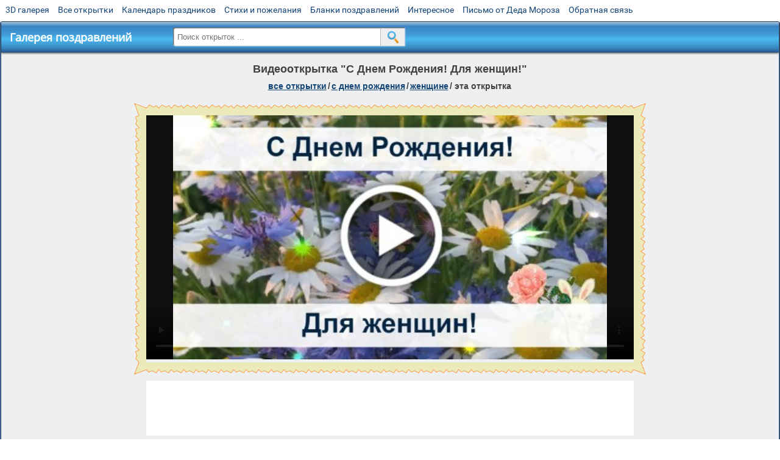

--- FILE ---
content_type: text/html; charset=utf-8;
request_url: https://m.3d-galleru.ru/3D/image/s-dnem-rozhdeniya-dlya-zhenshhin-157913/
body_size: 6222
content:
<!DOCTYPE html><html xmlns:og="http://ogp.me/ns#" lang="ru"><head><title>Видеооткрытка С Днем Рождения! Для женщин! </title><meta name="description" content="Выбрать открытки с днем рождения женщине очень просто. Ведь женщины воспринимают мир с точки зрения чувств и эмоций. И красивое и позитивное часто вызывает бурю эмоций и восторга. Это может быть картинка из мультика, открытка с красивым букетом, милень..." /><meta http-equiv="Content-Type" content="text/html; charset=UTF-8"/><link rel="shortcut icon" href="/img/promo/favicon.ico"><meta name="viewport" content="width=device-width, initial-scale=1, maximum-scale=1" /> <link rel="manifest" href="/android_app/manifest.json" /><meta name="theme-color" content="#F6F6F6" /><meta name="application-name" content="Открытки" /><meta name="mobile-web-app-capable" content="yes" /><meta name="viewport" content="width=device-width, initial-scale=1" /><link rel="icon" type="image/png" sizes="16x16" href="/android_app/16x16.png" /><link rel="icon" type="image/png" sizes="32x32" href="/android_app/32x32.png" /><link rel="icon" type="image/png" sizes="96x96" href="/android_app/96x96.png" /><link rel="icon" type="image/png" sizes="192x192" href="/android_app/192x192.png" /><meta name="apple-mobile-web-app-capable" content="yes" /><meta name="apple-mobile-web-app-title" content="Открытки" /><meta name="apple-mobile-web-app-status-bar-style" content="default" /><link rel="apple-touch-icon" sizes="48x48" href="/android_app/48x48.png" /><link rel="apple-touch-icon" sizes="57x57" href="/android_app/57x57.png" /><link rel="apple-touch-icon" sizes="60x60" href="/android_app/60x60.png" /><link rel="apple-touch-icon" sizes="72x72" href="/android_app/72x72.png" /><link rel="apple-touch-icon" sizes="76x76" href="/android_app/76x76.png" /><link rel="apple-touch-icon" sizes="96x96" href="/android_app/96x96.png" /><link rel="apple-touch-icon" sizes="114x114" href="/android_app/114x114.png" /><link rel="apple-touch-icon" sizes="120x120" href="/android_app/120x120.png" /><link rel="apple-touch-icon" sizes="144x144" href="/android_app/144x144.png" /><link rel="apple-touch-icon" sizes="152x152" href="/android_app/152x152.png" /><link rel="apple-touch-icon" sizes="180x180" href="/android_app/180x180.png" /><meta http-equiv="X-UA-Compatible" content="IE=edge,chrome=1"><meta property="fb:app_id" content="510324633181047" /><meta property="og:type" content="article" /><meta property="og:title" content='Видеооткрытка С Днем Рождения! Для женщин! ' /><meta property="og:description" content="Выбрать открытки с днем рождения женщине очень просто. Ведь женщины воспринимают мир с точки зрения чувств и эмоций. И красивое и позитивное часто вызывает бурю эмоций и восторга. Это может быть картинка из мультика, открытка с красивым букетом, милень..." /><meta property="og:url" content="https://m.3d-galleru.ru/3D/image/s-dnem-rozhdeniya-dlya-zhenshhin-157913/" /><meta property="og:site_name" content="Галерея поздравлений" /><meta property="og:type:article:section" content="открытки" /><meta property="og:image" content="https://m.3d-galleru.ru/3D/image/ssylka-na-otkrytku-157913/promo7.jpeg"/><meta property="og:image:secure_url" content="https://m.3d-galleru.ru/3D/image/ssylka-na-otkrytku-157913/promo7.jpeg"/><meta property="og:image:width" content="671" /><meta property="og:image:height" content="300" /><meta name="twitter:card" content="summary"><meta name="twitter:creator" content="@webholt"><meta name="twitter:title" content='Видеооткрытка С Днем Рождения! Для женщин! '><meta name="twitter:description" content="Выбрать открытки с днем рождения женщине очень просто. Ведь женщины воспринимают мир с точки зрения чувств и эмоций. И красивое и позитивное часто вызывает бурю эмоций и восторга. Это может быть картинка из мультика, открытка с красивым букетом, милень..."><meta name="twitter:image" content="https://m.3d-galleru.ru/3D/image/ssylka-na-otkrytku-157913/promo7.jpeg"><meta name="twitter:card" content="summary_large_image"><meta name="twitter:site" content="@amdoit_ru"><meta name="twitter:creator" content="@amdoit_ru"><meta name="twitter:title" content='Видеооткрытка С Днем Рождения! Для женщин! '><meta name="twitter:description" content="Выбрать открытки с днем рождения женщине очень просто. Ведь женщины воспринимают мир с точки зрения чувств и эмоций. И красивое и позитивное часто вызывает бурю эмоций и восторга. Это может быть картинка из мультика, открытка с красивым букетом, милень..."><meta name="twitter:image" content="https://m.3d-galleru.ru/3D/image/ssylka-na-otkrytku-157913/promo7.jpeg"><meta name="tb_url" content="https://3d-galleru.ru/cards/15/79/48309oti8j1bnqgl3dnhj9nt8.jpg"><link rel="chrome-webstore-item" href="https://chrome.google.com/webstore/detail/lkgdbimigeeehofgaacanklgmfkilglm"><link href="/css-styles/style,card-comments,popup.css?v=4" rel="stylesheet" type="text/css"><link rel="stylesheet" href="/comments/comments.css" type="text/css"/><link rel="image_src" href="https://m.3d-galleru.ru/3D/image/ssylka-na-otkrytku-157913/promo7.jpeg"/><link rel="canonical" href="https://3d-galleru.ru/3D/image/s-dnem-rozhdeniya-dlya-zhenshhin-157913/"/><style>@media (max-width:420px){	#google_1:empty, .yandex_rtb:empty{	aspect-ratio: 3 / 2;	}	html#download #content h1, html#download #content nav.full-path{	display: none;	}	}</style><script type="application/ld+json" class="yoast-schema-graph">{	"@context": "https://schema.org",	"@graph": [{	"@type": "WebSite",	"@id": "https://m.3d-galleru.ru/#website",	"url": "https://m.3d-galleru.ru/",	"name": "Красивые открытки бесплатно | m.3d-galleru.ru",	"description": "m.3d-galleru.ru",	"potentialAction": [{	"@type": "SearchAction",	"target": "https://m.3d-galleru.ru/archive/search/?search={search_term_string}",	"query-input": "required name=search_term_string"	}],	"inLanguage": "ru"	}, {	"@type": "WebPage",	"@id": "https://m.3d-galleru.ru/3D/image/s-dnem-rozhdeniya-dlya-zhenshhin-157913/#webpage",	"url": "https://m.3d-galleru.ru/3D/image/s-dnem-rozhdeniya-dlya-zhenshhin-157913/",	"name": "Видеооткрытка С Днем Рождения! Для женщин! ",	"isPartOf": {	"@id": "https://m.3d-galleru.ru/#website"	},	"datePublished": "2021-01-19T19:50:30+03:00",	"dateModified": "2021-01-19T20:03:27+03:00",	"description": "Выбрать открытки с днем рождения женщине очень просто. Ведь женщины воспринимают мир с точки зрения чувств и эмоций. И красивое и позитивное часто вызывает бурю эмоций и восторга. Это может быть картинка из мультика, открытка с красивым букетом, милень...",	"inLanguage": "ru",	"potentialAction": [{	"@type": "ReadAction",	"target": ["https://m.3d-galleru.ru/3D/image/s-dnem-rozhdeniya-dlya-zhenshhin-157913/"]	}]	}]
}</script></head><body data-json='{"id":157913,"type":1,"duration":102,"frames":1,"MD":"1.19","uid":5478,"cat_id":126,"title":"\u0421 \u0414\u043d\u0435\u043c \u0420\u043e\u0436\u0434\u0435\u043d\u0438\u044f! \u0414\u043b\u044f \u0436\u0435\u043d\u0449\u0438\u043d!","tags":"\u0436\u0435\u043d\u0449\u0438\u043d\u0435","text":"","send":60,"likes":1,"tb_url":"https:\/\/3d-galleru.ru\/cards\/15\/79\/48309oti8j1bnqgl3dnhj9nt8.jpg","wall_url":"https:\/\/3d-galleru.ru\/cards\/15\/79\/48309oti8j1bnqgl3dnhj9nt8\/s-dnem-rozhdeniya-dlya-zhenshhin.mp4","ya_url":"https:\/\/3d-galleru.ru\/cards\/15\/79\/48309oti8j1bnqgl3dnhj9nt8.jpg","added_date":"2021-01-19 19:50:30","last_mod":1611075807,"W":1000,"H":562,"added_date_timestamp":1611075030,"url":"\/3D\/image\/zhenshhine-157913\/","link":"https:\/\/m.3d-galleru.ru\/3D\/image\/ssylka-na-otkrytku-157913\/","promo":"https:\/\/m.3d-galleru.ru\/3D\/image\/ssylka-na-otkrytku-157913\/","comment_url":"https:\/\/m.3d-galleru.ru\/3D\/image\/s-dnem-rozhdeniya-dlya-zhenshhin-157913\/","og_image":"https:\/\/m.3d-galleru.ru\/3D\/image\/ssylka-na-otkrytku-157913\/promo7.jpeg","og_image_small":"https:\/\/m.3d-galleru.ruhttps:\/\/3d-galleru.ru\/cards\/15\/79\/48309oti8j1bnqgl3dnhj9nt8.jpg","added_date_ISO":"2021-01-19T19:50:30+03:00","last_modified_ISO":"2021-01-19T20:03:27+03:00","description":"\u0412\u044b\u0431\u0440\u0430\u0442\u044c \u043e\u0442\u043a\u0440\u044b\u0442\u043a\u0438 \u0441 \u0434\u043d\u0435\u043c \u0440\u043e\u0436\u0434\u0435\u043d\u0438\u044f \u0436\u0435\u043d\u0449\u0438\u043d\u0435 \u043e\u0447\u0435\u043d\u044c \u043f\u0440\u043e\u0441\u0442\u043e. \u0412\u0435\u0434\u044c \u0436\u0435\u043d\u0449\u0438\u043d\u044b \u0432\u043e\u0441\u043f\u0440\u0438\u043d\u0438\u043c\u0430\u044e\u0442 \u043c\u0438\u0440 \u0441 \u0442\u043e\u0447\u043a\u0438 \u0437\u0440\u0435\u043d\u0438\u044f \u0447\u0443\u0432\u0441\u0442\u0432 \u0438 \u044d\u043c\u043e\u0446\u0438\u0439. \u0418 \u043a\u0440\u0430\u0441\u0438\u0432\u043e\u0435 \u0438 \u043f\u043e\u0437\u0438\u0442\u0438\u0432\u043d\u043e\u0435 \u0447\u0430\u0441\u0442\u043e \u0432\u044b\u0437\u044b\u0432\u0430\u0435\u0442 \u0431\u0443\u0440\u044e \u044d\u043c\u043e\u0446\u0438\u0439 \u0438 \u0432\u043e\u0441\u0442\u043e\u0440\u0433\u0430. \u042d\u0442\u043e \u043c\u043e\u0436\u0435\u0442 \u0431\u044b\u0442\u044c \u043a\u0430\u0440\u0442\u0438\u043d\u043a\u0430 \u0438\u0437 \u043c\u0443\u043b\u044c\u0442\u0438\u043a\u0430, \u043e\u0442\u043a\u0440\u044b\u0442\u043a\u0430 \u0441 \u043a\u0440\u0430\u0441\u0438\u0432\u044b\u043c \u0431\u0443\u043a\u0435\u0442\u043e\u043c, \u043c\u0438\u043b\u0435\u043d\u044c..."}' data-base="/archive/search/" data-placeholder="Поиск открыток ..."><div id="wrapper"><div id="menu-top" class="mobile-hidden"><a href="https://m.3d-galleru.ru/3D/cat/top-chasa-TH/">3D галерея</a><a href="https://m.3d-galleru.ru/archive/">Все открытки</a><a href="https://m.3d-galleru.ru/wishes/">Календарь праздников</a><a href="https://m.3d-galleru.ru/pozdrav/">Стихи и пожелания</a><a href="https://b.3d-galleru.ru/" target="_blank">Бланки поздравлений</a><a href="https://m.3d-galleru.ru/interest/">Интересное</a><a href="https://3d-galleru.ru/novyj-god/pismo-ot-deda-moroza/" target="_blank">Письмо от Деда Мороза</a><a href="https://m.3d-galleru.ru/contact-form/" target="contact-form">Обратная связь</a></div><div id="menu"><div id="top-line"><a href="/archive/" id="mobile-left-bt"><i>&#xe826;</i>все открытки</a></div><a href="/" class="mobile-hidden menu-logo"><h2>Галерея поздравлений</h2></a><form id="T_Search" action="/fake-url/"><input required="true" tabindex="1" autocomplete="off" maxlength="100" autocapitalize="off" type="text" name="T_text" value=""><button></button></form><div class="mobile-hidden" id="top-line-promo" style="display:none"><a href="https://chrome.google.com/webstore/detail/lkgdbimigeeehofgaacanklgmfkilglm" target="_blank" id="extension-link"><img src="/extentions/img/30x30.png">расширение</a><a href="/voice-cards/" target="_blank" style="display:none"><img src="/extentions/img/voice-cards.png">Аудио поздравления</a></div><div id="menu-btn">Меню</div></div><div id="content"><div id="mobile-menu"><div id="main-mobile-menu"><h2>Главное меню</h2><ul><li><a href="https://m.3d-galleru.ru/archive/">Открытки</a></li><li><a href="https://m.3d-galleru.ru/pozdrav/">Стихи и пожелания</a></li><li><a href="https://m.3d-galleru.ru/wishes/">Календарь праздников</a></li><li><a href="https://m.3d-galleru.ru/interest/">Интересное</a></li><li><a href="https://b.3d-galleru.ru/" target="_blank">Бланки поздравлений</a></li><li><a href="https://m.3d-galleru.ru/contact-form/" target="contact-form">Обратная связь</a></li></ul></div></div><div id="image-object" class="mobile-shift"><h1>Видеооткрытка "С Днем Рождения! Для женщин!"</h1><nav class="full-path"><a href="/archive/">все открытки</a><span>/</span><a href="/archive/cat/c-dnem-rozhdeniya-115/" title="Открытки с днем рождения бесплатно">c днем рождения</a><span>/</span><a href="/archive/cat/zhenshhine-126/" title="Открытки с днем рождения женщине, открытки с днем рождения для женщины">женщине</a><span>/</span><span>эта открытка</span></nav><div id="for-like-buttons"></div><div id="card-image"><div itemscope="" itemtype="http://schema.org/VideoObject"><meta itemprop="name" content="Видеооткрытка С Днем Рождения! Для женщин! "><meta itemprop="width" content="1000"><meta itemprop="height" content="562"><meta itemprop="duration" content="T1M42S"><meta itemprop="uploadDate" content="2021-01-19T19:50:30"><meta itemprop="datePublished" content="2021-01-19T19:50:30"><meta itemprop="isFamilyFriendly" content="true"><meta itemprop="playerType" content="HTML5 Flash"><link itemprop="url" href="https://m.3d-galleru.ru/3D/image/s-dnem-rozhdeniya-dlya-zhenshhin-157913/"><link itemprop="embedUrl" href="https://m.3d-galleru.ru/php/video-player.php?id=157913"><link itemprop="thumbnail" href="https://3d-galleru.ru/cards/15/79/48309oti8j1bnqgl3dnhj9nt8.jpg"><link itemprop="thumbnailUrl" href="https://3d-galleru.ru/cards/15/79/48309oti8j1bnqgl3dnhj9nt8.jpg"><meta itemprop="description" content="Выбрать открытки с днем рождения женщине очень просто. Ведь женщины воспринимают мир с точки зрения чувств и эмоций. И красивое и позитивное часто вызывает бурю эмоций и восторга. Это может быть картинка из мультика, открытка с красивым букетом, милень..."><video preload="metadata" controls="true" playsinline="true" x-webkit-airplay="allow" class="cardContent" data-poster="https://3d-galleru.ru/cards/15/79/48309oti8j1bnqgl3dnhj9nt8.jpg" style="aspect-ratio: 800 / 450; width: 800px;"><source src="https://3d-galleru.ru/cards/15/79/48309oti8j1bnqgl3dnhj9nt8/s-dnem-rozhdeniya-dlya-zhenshhin.mp4" type="video/mp4" itemprop="contentUrl"></video></div><img src="https://3d-galleru.ru/cards/15/79/48309oti8j1bnqgl3dnhj9nt8.jpg" width="0" height="0"></div><div class="GAS" id="google_1"></div><div id="card-buttons"><h2>&darr; Вы можете &darr;</h2><div class="send-card-button" id="send-card-button"><i>&#xe802;</i>Отправить эту открытку</div><a class="button" id="download-card-button" href="https://3d-galleru.ru/cards/15/79/48309oti8j1bnqgl3dnhj9nt8/s-dnem-rozhdeniya-dlya-zhenshhin.mp4" download="Открытка_с_3d-galleru.ru.gif"><i>&#xe81c;</i>Скачать</a><div class="button mobile-hidden" onclick="imagePage.sendBadReport()">Пожаловаться</div></div></div><div id="image-bottom" class="mobile-shift"><h2 id="tags" class="mobile-hidden"><b>Теги:</b><a href="/archive/search/%D0%B6%D0%B5%D0%BD%D1%89%D0%B8%D0%BD%D0%B5/">женщине</a></h2><div id="card-info"><div id="author-object"><img class="avatar" src="https://avt-4.foto.mail.ru/mail/z.heybetov/_avatar?1578505258" onerror="this.onerror=null;this.src='/img/default-avatar.gif';"><div><b>Открытку загрузил: <a href="/archive/user/farid-5478/" class="open-in-gallery">фарид *****)))</a></b><div id="status"></div><b>Всего картинок в галерее: <a href="/archive/user/farid-5478/" class="open-in-gallery">13010 штук</a></b></div></div><div id="description"></div></div><div style="clear:both"></div><div id="comments-block" class="mobile-hidden"><div id="comments-all" class="comment-title mobile-hidden" data-pk="7cf7464b897b944e599145eb42972dcf" data-sk="023ff7c078884cd45e0e7bbd341b1707"><div class="on_page_button" data-action="comment"><i>&#xf27b;</i>Комментировать</div><div class="on_page_button" data-action="login"><i>&#xf2be;</i>Вход</div><div class="on_page_button" data-action="clear-all"><i>&#xe814;</i>Удалить все комментарии</div></div><div id="comment-editor"><b>Тут вы можете поделиться своим впечатлением об открытке и/или сказать спасибо её автору:</b><textarea></textarea><span class="on_page_button" onclick="comments.submit(event)"><i>&#xf0e5;</i>Комментировать</span></div></div><div id="gallery" class="mobile-only"><h2>Открытки по темам. Выберите один из разделов ниже &darr;</h2><div id="bottom-menu"><ul><li><a href="/archive/cat/top-otkrytok-cards-top/">Топ открыток</a></li><li><a href="/archive/cat/kalendar-42/">Календарь</a></li><li><a href="/archive/cat/utro-den-vecher-56/">Утро, день, вечер</a></li><li><a href="/archive/cat/c-dnem-rozhdeniya-115/">C днем рождения</a></li><li><a href="/archive/cat/dni-nedeli-242/">Дни недели</a></li><li><a href="/archive/cat/dobrye-pozhelaniya-136/">Добрые пожелания</a></li><li><a href="/archive/cat/motivaciya-dlya-zhizni-2469/">Мотивация для жизни</a></li><li><a href="/archive/cat/dlya-lyubimyx-78/">Для любимых</a></li><li><a href="/archive/cat/ugoshheniya-dlya-druzej-22/">Угощения для друзей</a></li><li><a href="/archive/cat/vremena-goda-10/">Времена года</a></li><li><a href="/archive/cat/skazat-spasibo-859/">Сказать спасибо</a></li><li><a href="/archive/cat/dlya-druzej-68/">Для друзей</a></li><li><a href="/archive/cat/kartinki-bez-teksta-860/">Картинки без текста</a></li><li><a href="/archive/cat/na-svadbu-811/">На свадьбу</a></li><li><a href="/archive/cat/cvety-i-podarki-91/">Цветы и подарки</a></li><li><a href="/archive/cat/privet-kak-dela-858/">Привет, как дела?</a></li><li><a href="/archive/cat/komplimenty-857/">Комплименты</a></li><li><a href="/archive/cat/novosti-i-sobytiya-2488/">Новости и события</a></li><li><a href="/archive/cat/novyj-god-162/">Новый год</a></li><li><a href="/archive/cat/poka-do-svidaniya-2920/">Пока, до свидания</a></li><li><a href="/archive/cat/dacha-ogorod-2527/">Дача / огород</a></li></ul></div></div></div></div><div id="footer"><p>Copyright © 2011-2026 Amdoit</p><p>|</p><p><a href="//3d-galleru.ru/contact-form/" target="contact-form">Обратная связь</a></p><p>|</p><p><a href="//3d-galleru.ru/add/" target="_blank">Разместить свою открытку на сайте</a></p><p>|</p><p><a href="//3d-galleru.ru/add/xml/politica.html" target="_blank">Конфиденциальность</a></p><p>|</p><p><a href="//3d-galleru.ru/add/xml/user-agreement.html" target="_blank">Пользовательское соглашение</a></p><div id="our-socnets-links" class="mobile-only"><i>Мы в соц сетях:</i><div data-sn="ok"></div><div data-sn="vk"></div><div data-sn="mm"></div><div data-sn="in"></div></div></div></div><script src="/js/JS_error.js?v=4"></script><script src="/javascript/small_like_bt,sNet,imagePage,popup-window,T_Search,google-analytics.js?v=4"></script><script src="/comments/comments.js"></script><script>AD_manager.yandex_blockId = screen.width>=800 ? "R-A-260071-2" : "R-A-260071-3";	AD_manager.slot = "8942468637";	AD_manager.load("0");</script><script>function resizeIframe(iframe) {	iframe = iframe ? iframe : document.getElementById("send-card-iframe");	iframe.height = iframe.contentWindow.document.body.scrollHeight;	if (parseInt(iframe.height) < iframe.contentWindow.document.body.scrollHeight) {	setTimeout(resizeIframe, 50, iframe);	}
}</script><script>comments.unit(0);
setTimeout(myCounter.reachGoal, 1000, "CARD_COMMENTS_PAGE");</script></body></html>

--- FILE ---
content_type: text/html; charset=utf-8
request_url: https://www.google.com/recaptcha/api2/aframe
body_size: 269
content:
<!DOCTYPE HTML><html><head><meta http-equiv="content-type" content="text/html; charset=UTF-8"></head><body><script nonce="LCNJqZ7OpN9DqRRVyhaqmA">/** Anti-fraud and anti-abuse applications only. See google.com/recaptcha */ try{var clients={'sodar':'https://pagead2.googlesyndication.com/pagead/sodar?'};window.addEventListener("message",function(a){try{if(a.source===window.parent){var b=JSON.parse(a.data);var c=clients[b['id']];if(c){var d=document.createElement('img');d.src=c+b['params']+'&rc='+(localStorage.getItem("rc::a")?sessionStorage.getItem("rc::b"):"");window.document.body.appendChild(d);sessionStorage.setItem("rc::e",parseInt(sessionStorage.getItem("rc::e")||0)+1);localStorage.setItem("rc::h",'1768785108562');}}}catch(b){}});window.parent.postMessage("_grecaptcha_ready", "*");}catch(b){}</script></body></html>